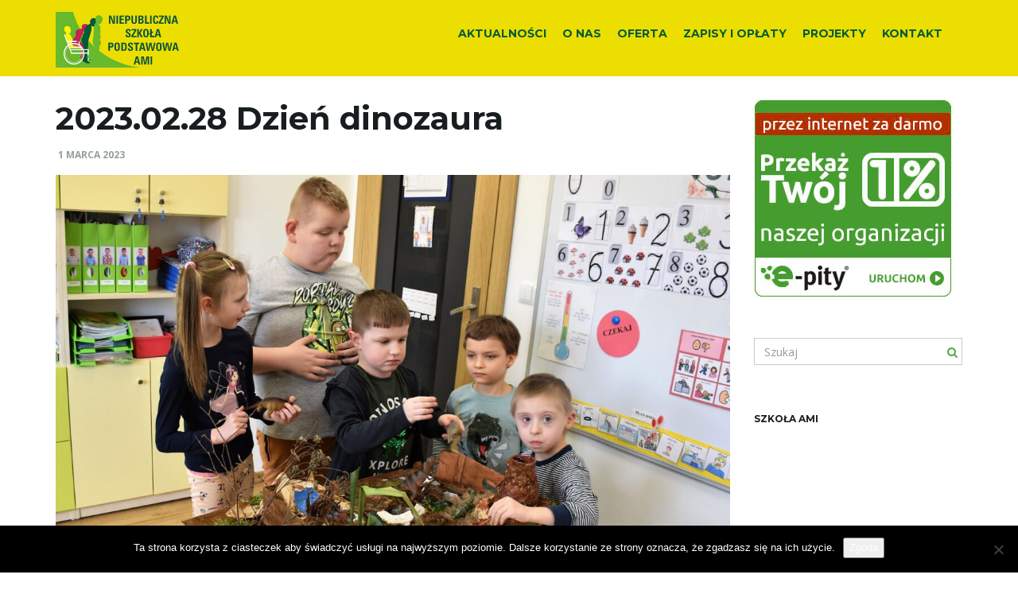

--- FILE ---
content_type: text/html; charset=UTF-8
request_url: https://szkola.ami.org.pl/2023-02-28-dzien-dinozaura/
body_size: 11386
content:
<!DOCTYPE html><!--[if IE 7]>
<html class="ie ie7" lang="pl-PL">
<![endif]-->
<!--[if IE 8]>
<html class="ie ie8" lang="pl-PL">
<![endif]-->
<!--[if !(IE 7) & !(IE 8)]><!-->
<html lang="pl-PL">
<!--<![endif]-->
    <head>
        <meta charset="UTF-8">
        <meta http-equiv="X-UA-Compatible" content="IE=edge">
        <meta name="viewport" content="width=device-width, initial-scale=1">
        <title>2023.02.28 Dzień dinozaura &#8211; Szkoła AMI</title>
<meta name='robots' content='max-image-preview:large' />
<link rel='dns-prefetch' href='//fonts.googleapis.com' />
<link rel="alternate" type="application/rss+xml" title="Szkoła AMI &raquo; Kanał z wpisami" href="https://szkola.ami.org.pl/feed/" />
<link rel="alternate" type="application/rss+xml" title="Szkoła AMI &raquo; Kanał z komentarzami" href="https://szkola.ami.org.pl/comments/feed/" />
<link rel="alternate" title="oEmbed (JSON)" type="application/json+oembed" href="https://szkola.ami.org.pl/wp-json/oembed/1.0/embed?url=https%3A%2F%2Fszkola.ami.org.pl%2F2023-02-28-dzien-dinozaura%2F" />
<link rel="alternate" title="oEmbed (XML)" type="text/xml+oembed" href="https://szkola.ami.org.pl/wp-json/oembed/1.0/embed?url=https%3A%2F%2Fszkola.ami.org.pl%2F2023-02-28-dzien-dinozaura%2F&#038;format=xml" />
<style id='wp-img-auto-sizes-contain-inline-css' type='text/css'>
img:is([sizes=auto i],[sizes^="auto," i]){contain-intrinsic-size:3000px 1500px}
/*# sourceURL=wp-img-auto-sizes-contain-inline-css */
</style>
<link rel='stylesheet' id='bs_shortcodes-css' href='https://szkola.ami.org.pl/wp-content/plugins/franz-layout-shortcodes/css/shortcodes.css?ver=6.9' type='text/css' media='all' />
<style id='wp-emoji-styles-inline-css' type='text/css'>

	img.wp-smiley, img.emoji {
		display: inline !important;
		border: none !important;
		box-shadow: none !important;
		height: 1em !important;
		width: 1em !important;
		margin: 0 0.07em !important;
		vertical-align: -0.1em !important;
		background: none !important;
		padding: 0 !important;
	}
/*# sourceURL=wp-emoji-styles-inline-css */
</style>
<style id='wp-block-library-inline-css' type='text/css'>
:root{--wp-block-synced-color:#7a00df;--wp-block-synced-color--rgb:122,0,223;--wp-bound-block-color:var(--wp-block-synced-color);--wp-editor-canvas-background:#ddd;--wp-admin-theme-color:#007cba;--wp-admin-theme-color--rgb:0,124,186;--wp-admin-theme-color-darker-10:#006ba1;--wp-admin-theme-color-darker-10--rgb:0,107,160.5;--wp-admin-theme-color-darker-20:#005a87;--wp-admin-theme-color-darker-20--rgb:0,90,135;--wp-admin-border-width-focus:2px}@media (min-resolution:192dpi){:root{--wp-admin-border-width-focus:1.5px}}.wp-element-button{cursor:pointer}:root .has-very-light-gray-background-color{background-color:#eee}:root .has-very-dark-gray-background-color{background-color:#313131}:root .has-very-light-gray-color{color:#eee}:root .has-very-dark-gray-color{color:#313131}:root .has-vivid-green-cyan-to-vivid-cyan-blue-gradient-background{background:linear-gradient(135deg,#00d084,#0693e3)}:root .has-purple-crush-gradient-background{background:linear-gradient(135deg,#34e2e4,#4721fb 50%,#ab1dfe)}:root .has-hazy-dawn-gradient-background{background:linear-gradient(135deg,#faaca8,#dad0ec)}:root .has-subdued-olive-gradient-background{background:linear-gradient(135deg,#fafae1,#67a671)}:root .has-atomic-cream-gradient-background{background:linear-gradient(135deg,#fdd79a,#004a59)}:root .has-nightshade-gradient-background{background:linear-gradient(135deg,#330968,#31cdcf)}:root .has-midnight-gradient-background{background:linear-gradient(135deg,#020381,#2874fc)}:root{--wp--preset--font-size--normal:16px;--wp--preset--font-size--huge:42px}.has-regular-font-size{font-size:1em}.has-larger-font-size{font-size:2.625em}.has-normal-font-size{font-size:var(--wp--preset--font-size--normal)}.has-huge-font-size{font-size:var(--wp--preset--font-size--huge)}.has-text-align-center{text-align:center}.has-text-align-left{text-align:left}.has-text-align-right{text-align:right}.has-fit-text{white-space:nowrap!important}#end-resizable-editor-section{display:none}.aligncenter{clear:both}.items-justified-left{justify-content:flex-start}.items-justified-center{justify-content:center}.items-justified-right{justify-content:flex-end}.items-justified-space-between{justify-content:space-between}.screen-reader-text{border:0;clip-path:inset(50%);height:1px;margin:-1px;overflow:hidden;padding:0;position:absolute;width:1px;word-wrap:normal!important}.screen-reader-text:focus{background-color:#ddd;clip-path:none;color:#444;display:block;font-size:1em;height:auto;left:5px;line-height:normal;padding:15px 23px 14px;text-decoration:none;top:5px;width:auto;z-index:100000}html :where(.has-border-color){border-style:solid}html :where([style*=border-top-color]){border-top-style:solid}html :where([style*=border-right-color]){border-right-style:solid}html :where([style*=border-bottom-color]){border-bottom-style:solid}html :where([style*=border-left-color]){border-left-style:solid}html :where([style*=border-width]){border-style:solid}html :where([style*=border-top-width]){border-top-style:solid}html :where([style*=border-right-width]){border-right-style:solid}html :where([style*=border-bottom-width]){border-bottom-style:solid}html :where([style*=border-left-width]){border-left-style:solid}html :where(img[class*=wp-image-]){height:auto;max-width:100%}:where(figure){margin:0 0 1em}html :where(.is-position-sticky){--wp-admin--admin-bar--position-offset:var(--wp-admin--admin-bar--height,0px)}@media screen and (max-width:600px){html :where(.is-position-sticky){--wp-admin--admin-bar--position-offset:0px}}

/*# sourceURL=wp-block-library-inline-css */
</style><style id='global-styles-inline-css' type='text/css'>
:root{--wp--preset--aspect-ratio--square: 1;--wp--preset--aspect-ratio--4-3: 4/3;--wp--preset--aspect-ratio--3-4: 3/4;--wp--preset--aspect-ratio--3-2: 3/2;--wp--preset--aspect-ratio--2-3: 2/3;--wp--preset--aspect-ratio--16-9: 16/9;--wp--preset--aspect-ratio--9-16: 9/16;--wp--preset--color--black: #000000;--wp--preset--color--cyan-bluish-gray: #abb8c3;--wp--preset--color--white: #ffffff;--wp--preset--color--pale-pink: #f78da7;--wp--preset--color--vivid-red: #cf2e2e;--wp--preset--color--luminous-vivid-orange: #ff6900;--wp--preset--color--luminous-vivid-amber: #fcb900;--wp--preset--color--light-green-cyan: #7bdcb5;--wp--preset--color--vivid-green-cyan: #00d084;--wp--preset--color--pale-cyan-blue: #8ed1fc;--wp--preset--color--vivid-cyan-blue: #0693e3;--wp--preset--color--vivid-purple: #9b51e0;--wp--preset--gradient--vivid-cyan-blue-to-vivid-purple: linear-gradient(135deg,rgb(6,147,227) 0%,rgb(155,81,224) 100%);--wp--preset--gradient--light-green-cyan-to-vivid-green-cyan: linear-gradient(135deg,rgb(122,220,180) 0%,rgb(0,208,130) 100%);--wp--preset--gradient--luminous-vivid-amber-to-luminous-vivid-orange: linear-gradient(135deg,rgb(252,185,0) 0%,rgb(255,105,0) 100%);--wp--preset--gradient--luminous-vivid-orange-to-vivid-red: linear-gradient(135deg,rgb(255,105,0) 0%,rgb(207,46,46) 100%);--wp--preset--gradient--very-light-gray-to-cyan-bluish-gray: linear-gradient(135deg,rgb(238,238,238) 0%,rgb(169,184,195) 100%);--wp--preset--gradient--cool-to-warm-spectrum: linear-gradient(135deg,rgb(74,234,220) 0%,rgb(151,120,209) 20%,rgb(207,42,186) 40%,rgb(238,44,130) 60%,rgb(251,105,98) 80%,rgb(254,248,76) 100%);--wp--preset--gradient--blush-light-purple: linear-gradient(135deg,rgb(255,206,236) 0%,rgb(152,150,240) 100%);--wp--preset--gradient--blush-bordeaux: linear-gradient(135deg,rgb(254,205,165) 0%,rgb(254,45,45) 50%,rgb(107,0,62) 100%);--wp--preset--gradient--luminous-dusk: linear-gradient(135deg,rgb(255,203,112) 0%,rgb(199,81,192) 50%,rgb(65,88,208) 100%);--wp--preset--gradient--pale-ocean: linear-gradient(135deg,rgb(255,245,203) 0%,rgb(182,227,212) 50%,rgb(51,167,181) 100%);--wp--preset--gradient--electric-grass: linear-gradient(135deg,rgb(202,248,128) 0%,rgb(113,206,126) 100%);--wp--preset--gradient--midnight: linear-gradient(135deg,rgb(2,3,129) 0%,rgb(40,116,252) 100%);--wp--preset--font-size--small: 13px;--wp--preset--font-size--medium: 20px;--wp--preset--font-size--large: 36px;--wp--preset--font-size--x-large: 42px;--wp--preset--spacing--20: 0.44rem;--wp--preset--spacing--30: 0.67rem;--wp--preset--spacing--40: 1rem;--wp--preset--spacing--50: 1.5rem;--wp--preset--spacing--60: 2.25rem;--wp--preset--spacing--70: 3.38rem;--wp--preset--spacing--80: 5.06rem;--wp--preset--shadow--natural: 6px 6px 9px rgba(0, 0, 0, 0.2);--wp--preset--shadow--deep: 12px 12px 50px rgba(0, 0, 0, 0.4);--wp--preset--shadow--sharp: 6px 6px 0px rgba(0, 0, 0, 0.2);--wp--preset--shadow--outlined: 6px 6px 0px -3px rgb(255, 255, 255), 6px 6px rgb(0, 0, 0);--wp--preset--shadow--crisp: 6px 6px 0px rgb(0, 0, 0);}:where(.is-layout-flex){gap: 0.5em;}:where(.is-layout-grid){gap: 0.5em;}body .is-layout-flex{display: flex;}.is-layout-flex{flex-wrap: wrap;align-items: center;}.is-layout-flex > :is(*, div){margin: 0;}body .is-layout-grid{display: grid;}.is-layout-grid > :is(*, div){margin: 0;}:where(.wp-block-columns.is-layout-flex){gap: 2em;}:where(.wp-block-columns.is-layout-grid){gap: 2em;}:where(.wp-block-post-template.is-layout-flex){gap: 1.25em;}:where(.wp-block-post-template.is-layout-grid){gap: 1.25em;}.has-black-color{color: var(--wp--preset--color--black) !important;}.has-cyan-bluish-gray-color{color: var(--wp--preset--color--cyan-bluish-gray) !important;}.has-white-color{color: var(--wp--preset--color--white) !important;}.has-pale-pink-color{color: var(--wp--preset--color--pale-pink) !important;}.has-vivid-red-color{color: var(--wp--preset--color--vivid-red) !important;}.has-luminous-vivid-orange-color{color: var(--wp--preset--color--luminous-vivid-orange) !important;}.has-luminous-vivid-amber-color{color: var(--wp--preset--color--luminous-vivid-amber) !important;}.has-light-green-cyan-color{color: var(--wp--preset--color--light-green-cyan) !important;}.has-vivid-green-cyan-color{color: var(--wp--preset--color--vivid-green-cyan) !important;}.has-pale-cyan-blue-color{color: var(--wp--preset--color--pale-cyan-blue) !important;}.has-vivid-cyan-blue-color{color: var(--wp--preset--color--vivid-cyan-blue) !important;}.has-vivid-purple-color{color: var(--wp--preset--color--vivid-purple) !important;}.has-black-background-color{background-color: var(--wp--preset--color--black) !important;}.has-cyan-bluish-gray-background-color{background-color: var(--wp--preset--color--cyan-bluish-gray) !important;}.has-white-background-color{background-color: var(--wp--preset--color--white) !important;}.has-pale-pink-background-color{background-color: var(--wp--preset--color--pale-pink) !important;}.has-vivid-red-background-color{background-color: var(--wp--preset--color--vivid-red) !important;}.has-luminous-vivid-orange-background-color{background-color: var(--wp--preset--color--luminous-vivid-orange) !important;}.has-luminous-vivid-amber-background-color{background-color: var(--wp--preset--color--luminous-vivid-amber) !important;}.has-light-green-cyan-background-color{background-color: var(--wp--preset--color--light-green-cyan) !important;}.has-vivid-green-cyan-background-color{background-color: var(--wp--preset--color--vivid-green-cyan) !important;}.has-pale-cyan-blue-background-color{background-color: var(--wp--preset--color--pale-cyan-blue) !important;}.has-vivid-cyan-blue-background-color{background-color: var(--wp--preset--color--vivid-cyan-blue) !important;}.has-vivid-purple-background-color{background-color: var(--wp--preset--color--vivid-purple) !important;}.has-black-border-color{border-color: var(--wp--preset--color--black) !important;}.has-cyan-bluish-gray-border-color{border-color: var(--wp--preset--color--cyan-bluish-gray) !important;}.has-white-border-color{border-color: var(--wp--preset--color--white) !important;}.has-pale-pink-border-color{border-color: var(--wp--preset--color--pale-pink) !important;}.has-vivid-red-border-color{border-color: var(--wp--preset--color--vivid-red) !important;}.has-luminous-vivid-orange-border-color{border-color: var(--wp--preset--color--luminous-vivid-orange) !important;}.has-luminous-vivid-amber-border-color{border-color: var(--wp--preset--color--luminous-vivid-amber) !important;}.has-light-green-cyan-border-color{border-color: var(--wp--preset--color--light-green-cyan) !important;}.has-vivid-green-cyan-border-color{border-color: var(--wp--preset--color--vivid-green-cyan) !important;}.has-pale-cyan-blue-border-color{border-color: var(--wp--preset--color--pale-cyan-blue) !important;}.has-vivid-cyan-blue-border-color{border-color: var(--wp--preset--color--vivid-cyan-blue) !important;}.has-vivid-purple-border-color{border-color: var(--wp--preset--color--vivid-purple) !important;}.has-vivid-cyan-blue-to-vivid-purple-gradient-background{background: var(--wp--preset--gradient--vivid-cyan-blue-to-vivid-purple) !important;}.has-light-green-cyan-to-vivid-green-cyan-gradient-background{background: var(--wp--preset--gradient--light-green-cyan-to-vivid-green-cyan) !important;}.has-luminous-vivid-amber-to-luminous-vivid-orange-gradient-background{background: var(--wp--preset--gradient--luminous-vivid-amber-to-luminous-vivid-orange) !important;}.has-luminous-vivid-orange-to-vivid-red-gradient-background{background: var(--wp--preset--gradient--luminous-vivid-orange-to-vivid-red) !important;}.has-very-light-gray-to-cyan-bluish-gray-gradient-background{background: var(--wp--preset--gradient--very-light-gray-to-cyan-bluish-gray) !important;}.has-cool-to-warm-spectrum-gradient-background{background: var(--wp--preset--gradient--cool-to-warm-spectrum) !important;}.has-blush-light-purple-gradient-background{background: var(--wp--preset--gradient--blush-light-purple) !important;}.has-blush-bordeaux-gradient-background{background: var(--wp--preset--gradient--blush-bordeaux) !important;}.has-luminous-dusk-gradient-background{background: var(--wp--preset--gradient--luminous-dusk) !important;}.has-pale-ocean-gradient-background{background: var(--wp--preset--gradient--pale-ocean) !important;}.has-electric-grass-gradient-background{background: var(--wp--preset--gradient--electric-grass) !important;}.has-midnight-gradient-background{background: var(--wp--preset--gradient--midnight) !important;}.has-small-font-size{font-size: var(--wp--preset--font-size--small) !important;}.has-medium-font-size{font-size: var(--wp--preset--font-size--medium) !important;}.has-large-font-size{font-size: var(--wp--preset--font-size--large) !important;}.has-x-large-font-size{font-size: var(--wp--preset--font-size--x-large) !important;}
/*# sourceURL=global-styles-inline-css */
</style>

<style id='classic-theme-styles-inline-css' type='text/css'>
/*! This file is auto-generated */
.wp-block-button__link{color:#fff;background-color:#32373c;border-radius:9999px;box-shadow:none;text-decoration:none;padding:calc(.667em + 2px) calc(1.333em + 2px);font-size:1.125em}.wp-block-file__button{background:#32373c;color:#fff;text-decoration:none}
/*# sourceURL=/wp-includes/css/classic-themes.min.css */
</style>
<link rel='stylesheet' id='contact-form-7-css' href='https://szkola.ami.org.pl/wp-content/plugins/contact-form-7/includes/css/styles.css?ver=6.1.4' type='text/css' media='all' />
<link rel='stylesheet' id='cookie-notice-front-css' href='https://szkola.ami.org.pl/wp-content/plugins/cookie-notice/css/front.min.css?ver=2.5.11' type='text/css' media='all' />
<link rel='stylesheet' id='bootstrap-css' href='https://szkola.ami.org.pl/wp-content/themes/franz-josef/bootstrap/css/bootstrap.min.css?ver=6.9' type='text/css' media='all' />
<link rel='stylesheet' id='font-awesome-css' href='https://szkola.ami.org.pl/wp-content/themes/franz-josef/fonts/font-awesome/css/font-awesome.min.css?ver=6.9' type='text/css' media='all' />
<link rel='stylesheet' id='franzjosef-css' href='https://szkola.ami.org.pl/wp-content/themes/franz-josef/style.css?ver=6.9' type='text/css' media='all' />
<link rel='stylesheet' id='franz-stacks-css' href='https://szkola.ami.org.pl/wp-content/plugins/franz-stacks/css/style.css?ver=1.4.3' type='text/css' media='all' />
<link rel='stylesheet' id='responsive-lightbox-swipebox-css' href='https://szkola.ami.org.pl/wp-content/plugins/responsive-lightbox/assets/swipebox/swipebox.min.css?ver=1.5.2' type='text/css' media='all' />
<link rel='stylesheet' id='franzjosef-responsive-css' href='https://szkola.ami.org.pl/wp-content/themes/franz-josef/responsive.css?ver=6.9' type='text/css' media='all' />
<link rel='stylesheet' id='franzjosef-google-fonts-css' href='//fonts.googleapis.com/css?family=Open+Sans%3A300italic%2C300%2C400%2C400italic%2C700%2C700italic%7CMontserrat%3A700&#038;subset=latin%2Clatin-ext&#038;ver=6.9' type='text/css' media='all' />
<link rel='stylesheet' id='franzjosef-print-css' href='https://szkola.ami.org.pl/wp-content/themes/franz-josef/print.css?ver=6.9' type='text/css' media='print' />
<script type="text/javascript" src="https://szkola.ami.org.pl/wp-includes/js/jquery/jquery.min.js?ver=3.7.1" id="jquery-core-js"></script>
<script type="text/javascript" src="https://szkola.ami.org.pl/wp-includes/js/jquery/jquery-migrate.min.js?ver=3.4.1" id="jquery-migrate-js"></script>
<script type="text/javascript" src="https://szkola.ami.org.pl/wp-content/themes/franz-josef/bootstrap/js/bootstrap.min.js?ver=6.9" id="bootstrap-js"></script>
<script type="text/javascript" src="https://szkola.ami.org.pl/wp-content/plugins/franz-layout-shortcodes/js/init.js?ver=6.9" id="bs_init-js"></script>
<script type="text/javascript" id="cookie-notice-front-js-before">
/* <![CDATA[ */
var cnArgs = {"ajaxUrl":"https:\/\/szkola.ami.org.pl\/wp-admin\/admin-ajax.php","nonce":"b232316950","hideEffect":"fade","position":"bottom","onScroll":false,"onScrollOffset":100,"onClick":false,"cookieName":"cookie_notice_accepted","cookieTime":2592000,"cookieTimeRejected":2592000,"globalCookie":false,"redirection":false,"cache":false,"revokeCookies":false,"revokeCookiesOpt":"automatic"};

//# sourceURL=cookie-notice-front-js-before
/* ]]> */
</script>
<script type="text/javascript" src="https://szkola.ami.org.pl/wp-content/plugins/cookie-notice/js/front.min.js?ver=2.5.11" id="cookie-notice-front-js"></script>
<script type="text/javascript" src="https://szkola.ami.org.pl/wp-includes/js/imagesloaded.min.js?ver=5.0.0" id="imagesloaded-js"></script>
<script type="text/javascript" src="https://szkola.ami.org.pl/wp-includes/js/masonry.min.js?ver=4.2.2" id="masonry-js"></script>
<script type="text/javascript" src="https://szkola.ami.org.pl/wp-content/plugins/franz-infinite-scroll/js/jquery.infinitescroll.min.js?ver=6.9" id="infinite-scroll-js"></script>
<script type="text/javascript" id="fjis-js-extra">
/* <![CDATA[ */
var fjisJS = {"infScrollBtnLbl":"Load more","infScrollOff":"","infScrollCommentsOff":"","totalPosts":"1","postsPerPage":"10","isPageNavi":"","infScrollMsgText":"Fetching window.franzInfScrollItemsPerPage of window.franzInfScrollItemsLeft items left ...","infScrollMsgTextPlural":"Fetching window.franzInfScrollItemsPerPage of window.franzInfScrollItemsLeft items left ...","infScrollFinishedText":"All loaded!","commentsPerPage":"50","totalComments":"0","infScrollCommentsMsg":"Fetching window.franzInfScrollCommentsPerPage of window.franzInfScrollCommentsLeft comments left ...","infScrollCommentsMsgPlural":"Fetching window.franzInfScrollCommentsPerPage of window.franzInfScrollCommentsLeft comments left ...","infScrollCommentsFinishedMsg":"All comments loaded!"};
//# sourceURL=fjis-js-extra
/* ]]> */
</script>
<script type="text/javascript" src="https://szkola.ami.org.pl/wp-content/plugins/franz-infinite-scroll/js/fjis.js?ver=6.9" id="fjis-js"></script>
<script type="text/javascript" id="franzjosef-js-extra">
/* <![CDATA[ */
var franzJS = {"templateUrl":"https://szkola.ami.org.pl/wp-content/themes/franz-josef","isSingular":"1","hasTopBar":"","isFrontPage":"","shouldShowComments":"","sliderDisable":"","sliderInterval":"5","disableResponsiveTables":"","isTiledPosts":"1"};
//# sourceURL=franzjosef-js-extra
/* ]]> */
</script>
<script type="text/javascript" src="https://szkola.ami.org.pl/wp-content/themes/franz-josef/js/franzjosef.js?ver=6.9" id="franzjosef-js"></script>
<script type="text/javascript" src="https://szkola.ami.org.pl/wp-content/plugins/franz-stacks/js/franz-stacks.js?ver=1.4.3" id="franz-stacks-js"></script>
<script type="text/javascript" src="https://szkola.ami.org.pl/wp-content/plugins/responsive-lightbox/assets/dompurify/purify.min.js?ver=3.1.7" id="dompurify-js"></script>
<script type="text/javascript" id="responsive-lightbox-sanitizer-js-before">
/* <![CDATA[ */
window.RLG = window.RLG || {}; window.RLG.sanitizeAllowedHosts = ["youtube.com","www.youtube.com","youtu.be","vimeo.com","player.vimeo.com"];
//# sourceURL=responsive-lightbox-sanitizer-js-before
/* ]]> */
</script>
<script type="text/javascript" src="https://szkola.ami.org.pl/wp-content/plugins/responsive-lightbox/js/sanitizer.js?ver=2.6.0" id="responsive-lightbox-sanitizer-js"></script>
<script type="text/javascript" src="https://szkola.ami.org.pl/wp-content/plugins/responsive-lightbox/assets/swipebox/jquery.swipebox.min.js?ver=1.5.2" id="responsive-lightbox-swipebox-js"></script>
<script type="text/javascript" src="https://szkola.ami.org.pl/wp-includes/js/underscore.min.js?ver=1.13.7" id="underscore-js"></script>
<script type="text/javascript" src="https://szkola.ami.org.pl/wp-content/plugins/responsive-lightbox/assets/infinitescroll/infinite-scroll.pkgd.min.js?ver=4.0.1" id="responsive-lightbox-infinite-scroll-js"></script>
<script type="text/javascript" id="responsive-lightbox-js-before">
/* <![CDATA[ */
var rlArgs = {"script":"swipebox","selector":"lightbox","customEvents":"","activeGalleries":true,"animation":true,"hideCloseButtonOnMobile":false,"removeBarsOnMobile":false,"hideBars":true,"hideBarsDelay":5000,"videoMaxWidth":1080,"useSVG":true,"loopAtEnd":false,"woocommerce_gallery":false,"ajaxurl":"https:\/\/szkola.ami.org.pl\/wp-admin\/admin-ajax.php","nonce":"b695dcdda9","preview":false,"postId":4981,"scriptExtension":false};

//# sourceURL=responsive-lightbox-js-before
/* ]]> */
</script>
<script type="text/javascript" src="https://szkola.ami.org.pl/wp-content/plugins/responsive-lightbox/js/front.js?ver=2.6.0" id="responsive-lightbox-js"></script>
<script type="text/javascript" src="https://szkola.ami.org.pl/wp-content/themes/franz-josef/js/bootstrap-hover-dropdown/bootstrap-hover-dropdown.min.js?ver=6.9" id="bootstrap-hover-dropdown-js"></script>
<script type="text/javascript" src="https://szkola.ami.org.pl/wp-content/themes/franz-josef/js/bootstrap-submenu/bootstrap-submenu.min.js?ver=6.9" id="bootstrap-submenu-js"></script>
<!--[if lt IE 9]><script type="text/javascript" src="https://szkola.ami.org.pl/wp-content/themes/franz-josef/js/html5shiv/html5shiv.min.js?ver=6.9" id="html5shiv-js"></script>
<![endif]-->
<!--[if lt IE 9]><script type="text/javascript" src="https://szkola.ami.org.pl/wp-content/themes/franz-josef/js/respond.js/respond.min.js?ver=6.9" id="respond-js"></script>
<![endif]-->
<link rel="https://api.w.org/" href="https://szkola.ami.org.pl/wp-json/" /><link rel="alternate" title="JSON" type="application/json" href="https://szkola.ami.org.pl/wp-json/wp/v2/posts/4981" /><link rel="EditURI" type="application/rsd+xml" title="RSD" href="https://szkola.ami.org.pl/xmlrpc.php?rsd" />
<meta name="generator" content="WordPress 6.9" />
<link rel="canonical" href="https://szkola.ami.org.pl/2023-02-28-dzien-dinozaura/" />
<link rel='shortlink' href='https://szkola.ami.org.pl/?p=4981' />
<meta property="og:image" content="https://szkola.ami.org.pl/wp-content/uploads/2023/03/DSC_0135.jpg" /><link rel="icon" href="https://szkola.ami.org.pl/wp-content/uploads/2020/03/cropped-szkola-ami-logo-200x200.png" sizes="32x32" />
<link rel="icon" href="https://szkola.ami.org.pl/wp-content/uploads/2020/03/cropped-szkola-ami-logo-200x200.png" sizes="192x192" />
<link rel="apple-touch-icon" href="https://szkola.ami.org.pl/wp-content/uploads/2020/03/cropped-szkola-ami-logo-200x200.png" />
<meta name="msapplication-TileImage" content="https://szkola.ami.org.pl/wp-content/uploads/2020/03/cropped-szkola-ami-logo-400x400.png" />
		<style type="text/css" id="wp-custom-css">
			
i.fa {color: #53A73F}
.navbar-inverse {
    background-color: #ecde01;
    border-color: #ecde01}
.footer-inverse {
    background: #ecde01;
    color: #fff;
}

a {color:#005c35;}
a:hover {color:#1a881c; text-decoration:underline}
.site-title {
    margin-top: 15px;}
.carousel-control, .carousel .slide-title {}
.carousel .excerpt {font-weight:bold; text-shadow: 0 1px 10px rgba(0,0,0,.9);}

.navbar-inverse .navbar-nav > .active > a, .navbar-inverse .navbar-nav > .active > a:hover, .navbar-inverse .navbar-nav > .active > a:focus, .navbar-inverse .navbar-nav > .open > a, .navbar-inverse .navbar-nav > .open > a:hover, .navbar-inverse .navbar-nav > .open > a:focus, .navbar-inverse .navbar-nav > li > a:hover, .navbar-inverse .navbar-nav > li > a:hover .desc, .navbar-inverse .navbar-nav > .active > a .desc, .navbar-inverse .navbar-nav > .open > a .desc {
    color: #000000;}

.navbar-inverse .navbar-nav > li > a {
    color: #005c35;
    text-transform: uppercase;
    font-family: Montserrat, "Open Sans", sans-serif;
    font-weight: bold;
}

#av-overlay-wrap {
    background-color: rgba(153, 1, 0, 0.7); color:#000000;
}
.copyright {display:none}
.bottom-bar {padding:5px 0;}
.page-id-39 > .container {background-color:#fad8e6}

.entries-wrapper .entry-content {display:none}
.archive .post {background-color:#ffffff}
.container .main {}

.btn-primary {
    color: #fff;
    background-color: #C70400;
    border-color: #53A73F;
}
.btn-default {background: #FFFFFF; border-color: #005c35; color: #005c35}
.btn-default:hover {background: #005c35; border-color: #005c35; color: #fff}
.btn-primary {background: linear-gradient(150deg, #fff, #fff); background-color:#fff;}
.btn-primary {color: #005c35;}
.carousel .btn-primary {background: linear-gradient(150deg, #ffffff, #ffffff);}
.carousel .btn-primary:hover {
     background: linear-gradient(150deg, #005c35, #005c35); border-color:#005c35}

.prev-next-posts {background-color: #fff}

.infinite-load a, .posts-list .infinite-load a {background: #ffffff;
    color: #999999;
}

/* Text meant only for screen readers. */
.screen-reader-text {
  border: 0;
  clip: rect(1px, 1px, 1px, 1px);
  clip-path: inset(50%);
  height: 1px;
  margin: -1px;
  overflow: hidden;
  padding: 0;
  position: absolute !important;
  width: 1px;
  word-wrap: normal !important;
}
.screen-reader-text:focus {
  background-color: #eee;
  clip: auto !important;
  clip-path: none;
  color: #444;
  display: block;
  font-size: 1em;
  height: auto;
  left: 5px;
  line-height: normal;
  padding: 15px 23px 14px;
  text-decoration: none;
  top: 5px;
  width: auto;
  z-index: 100000; /* Above WP toolbar. */
}		</style>
		    </head>
    <body class="wp-singular post-template-default single single-post postid-4981 single-format-standard wp-theme-franz-josef cookies-not-set singular two-column right-sidebar">
    	    
    	        
    	<!-- Header -->
    	<div class="navbar yamm navbar-inverse navbar-fixed-top">
            
            <div class="header container">
                <div class="navbar-header logo">
                	<button type="button" class="navbar-toggle collapsed" data-toggle="collapse" data-target="#header-menu-wrapper">
                        <span class="sr-only">Przełącz nawigację</span>
                        <span class="icon-bar"></span>
                        <span class="icon-bar"></span>
                        <span class="icon-bar"></span>
                    </button>
                                        <h2 class="site-title"><a href="https://szkola.ami.org.pl">
                    	        <img src="https://szkola.ami.org.pl/wp-content/uploads/2020/03/szkola-ami-logo.png" height="70" width="159" alt="Szkoła AMI" />
                        </a></h2>
                </div>
                <div class="collapse navbar-collapse" id="header-menu-wrapper">
	                                	<ul id="menu-menu" class="nav navbar-nav flip"><li id="menu-item-25" class="menu-item menu-item-type-taxonomy menu-item-object-category current-post-ancestor current-menu-parent current-post-parent menu-item-25"><a href="https://szkola.ami.org.pl/kategoria/aktualnosci/">Aktualności</a></li>
<li id="menu-item-24" class="menu-item menu-item-type-post_type menu-item-object-page menu-item-24"><a href="https://szkola.ami.org.pl/o-nas/">O nas</a></li>
<li id="menu-item-23" class="menu-item menu-item-type-post_type menu-item-object-page menu-item-23"><a href="https://szkola.ami.org.pl/oferta/">Oferta</a></li>
<li id="menu-item-22" class="menu-item menu-item-type-post_type menu-item-object-page menu-item-22"><a href="https://szkola.ami.org.pl/zapisy-i-oplaty/">Zapisy i opłaty</a></li>
<li id="menu-item-5348" class="menu-item menu-item-type-taxonomy menu-item-object-category menu-item-5348"><a href="https://szkola.ami.org.pl/kategoria/projekty/">Projekty</a></li>
<li id="menu-item-21" class="menu-item menu-item-type-post_type menu-item-object-page menu-item-home menu-item-21"><a href="https://szkola.ami.org.pl/kontakt/">Kontakt</a></li>
</ul>                                    </div>
            </div>
        </div>
        
        
	<div class="container main">
    	<div class="row">
        	<div class="main col-md-9">
            	            	<div class="post-4981 post type-post status-publish format-standard has-post-thumbnail hentry category-aktualnosci" id="entry-4981">
    <h1 class="entry-title">2023.02.28 Dzień dinozaura</h1>
    <div class="entry-meta-wrap">    <ul class="entry-meta">
    	        <li class="date"><a href="https://szkola.ami.org.pl/2023-02-28-dzien-dinozaura/">1 marca 2023</a></li>
            </ul>
    <span class="published"><span class="value-title" title="2023-03-01T08:13:27+00:00" /></span>
<span class="updated"><span class="value-title" title="2023-03-01T08:13:27+00:00" /></span>
<span class="vcard author"><span class="fn nickname"><span class="value-title" title="Ania Rutkoś" /></span></span></div>
    
    	<div class="featured-image">
		<img width="674" height="450" src="https://szkola.ami.org.pl/wp-content/uploads/2023/03/DSC_0135.jpg" class="img-responsive attachment-post-thumbnail size-post-thumbnail wp-post-image" alt="" decoding="async" fetchpriority="high" />			</div>
	    
    <div class="entry-content clearfix">
    	<p>Na początku tego tygodnia cofnęliśmy się do czasów, kiedy na świecie jeszcze żyły dinozaury. Podczas oglądania filmów edukacyjnych i plansz demonstracyjnych poznaliśmy występujące gatunki, omawialiśmy ich wygląd i wielkość. Poprzez zabawę makietą, zadania na tablicy interaktywnej i Magicznym Dywanie oraz karty pracy zagłębialiśmy się w temat przewodni. Zwieńczeniem Dnia Dinozaura była Sensoplastyka niczym z Parku Jurajskiego.</p>

		<style type="text/css">
			#gallery-1 {
				margin: auto;
			}
			#gallery-1 .gallery-item {
				float: left;
				margin-top: 10px;
				text-align: center;
				width: 33%;
			}
			#gallery-1 img {
				border: 2px solid #cfcfcf;
			}
			#gallery-1 .gallery-caption {
				margin-left: 0;
			}
			/* see gallery_shortcode() in wp-includes/media.php */
		</style>
		<div id='gallery-1' class='gallery galleryid-4981 gallery-columns-3 gallery-size-medium'><dl class='gallery-item'>
			<dt class='gallery-icon landscape'>
				<a href='https://szkola.ami.org.pl/wp-content/uploads/2023/03/DSC_0062.jpg' title="" data-rl_title="" class="rl-gallery-link" data-rl_caption="" data-rel="lightbox-gallery-1"><img decoding="async" width="400" height="267" src="https://szkola.ami.org.pl/wp-content/uploads/2023/03/DSC_0062-400x267.jpg" class="attachment-medium size-medium" alt="" /></a>
			</dt></dl><dl class='gallery-item'>
			<dt class='gallery-icon landscape'>
				<a href='https://szkola.ami.org.pl/wp-content/uploads/2023/03/DSC_0100.jpg' title="" data-rl_title="" class="rl-gallery-link" data-rl_caption="" data-rel="lightbox-gallery-1"><img decoding="async" width="400" height="267" src="https://szkola.ami.org.pl/wp-content/uploads/2023/03/DSC_0100-400x267.jpg" class="attachment-medium size-medium" alt="" /></a>
			</dt></dl><dl class='gallery-item'>
			<dt class='gallery-icon landscape'>
				<a href='https://szkola.ami.org.pl/wp-content/uploads/2023/03/DSC_0108.jpg' title="" data-rl_title="" class="rl-gallery-link" data-rl_caption="" data-rel="lightbox-gallery-1"><img loading="lazy" decoding="async" width="400" height="267" src="https://szkola.ami.org.pl/wp-content/uploads/2023/03/DSC_0108-400x267.jpg" class="attachment-medium size-medium" alt="" /></a>
			</dt></dl><br style="clear: both" /><dl class='gallery-item'>
			<dt class='gallery-icon landscape'>
				<a href='https://szkola.ami.org.pl/wp-content/uploads/2023/03/DSC_0135.jpg' title="" data-rl_title="" class="rl-gallery-link" data-rl_caption="" data-rel="lightbox-gallery-1"><img loading="lazy" decoding="async" width="400" height="267" src="https://szkola.ami.org.pl/wp-content/uploads/2023/03/DSC_0135-400x267.jpg" class="attachment-medium size-medium" alt="" /></a>
			</dt></dl><dl class='gallery-item'>
			<dt class='gallery-icon landscape'>
				<a href='https://szkola.ami.org.pl/wp-content/uploads/2023/03/DSC_0186.jpg' title="" data-rl_title="" class="rl-gallery-link" data-rl_caption="" data-rel="lightbox-gallery-1"><img loading="lazy" decoding="async" width="400" height="267" src="https://szkola.ami.org.pl/wp-content/uploads/2023/03/DSC_0186-400x267.jpg" class="attachment-medium size-medium" alt="" /></a>
			</dt></dl><dl class='gallery-item'>
			<dt class='gallery-icon landscape'>
				<a href='https://szkola.ami.org.pl/wp-content/uploads/2023/03/DSC_0189.jpg' title="" data-rl_title="" class="rl-gallery-link" data-rl_caption="" data-rel="lightbox-gallery-1"><img loading="lazy" decoding="async" width="400" height="267" src="https://szkola.ami.org.pl/wp-content/uploads/2023/03/DSC_0189-400x267.jpg" class="attachment-medium size-medium" alt="" /></a>
			</dt></dl><br style="clear: both" /><dl class='gallery-item'>
			<dt class='gallery-icon landscape'>
				<a href='https://szkola.ami.org.pl/wp-content/uploads/2023/03/DSC_0203.jpg' title="" data-rl_title="" class="rl-gallery-link" data-rl_caption="" data-rel="lightbox-gallery-1"><img loading="lazy" decoding="async" width="400" height="267" src="https://szkola.ami.org.pl/wp-content/uploads/2023/03/DSC_0203-400x267.jpg" class="attachment-medium size-medium" alt="" /></a>
			</dt></dl><dl class='gallery-item'>
			<dt class='gallery-icon landscape'>
				<a href='https://szkola.ami.org.pl/wp-content/uploads/2023/03/DSC_0771.jpg' title="" data-rl_title="" class="rl-gallery-link" data-rl_caption="" data-rel="lightbox-gallery-1"><img loading="lazy" decoding="async" width="400" height="267" src="https://szkola.ami.org.pl/wp-content/uploads/2023/03/DSC_0771-400x267.jpg" class="attachment-medium size-medium" alt="" /></a>
			</dt></dl><dl class='gallery-item'>
			<dt class='gallery-icon landscape'>
				<a href='https://szkola.ami.org.pl/wp-content/uploads/2023/03/DSC_0922.jpg' title="" data-rl_title="" class="rl-gallery-link" data-rl_caption="" data-rel="lightbox-gallery-1"><img loading="lazy" decoding="async" width="400" height="267" src="https://szkola.ami.org.pl/wp-content/uploads/2023/03/DSC_0922-400x267.jpg" class="attachment-medium size-medium" alt="" /></a>
			</dt></dl><br style="clear: both" />
		</div>

    </div>
    
        <div class="prev-next-posts well">
    	<div class="row">
            <div class="col-sm-6 prev-post">
                                    <h3 class="section-title-sm"><i class="fa fa-chevron-circle-left"></i> Poprzedni</h3>
                    <h4>2023.02.28 Zumba</h4>
                                        <a href="https://szkola.ami.org.pl/2023-02-18-zumba/" class="post-link">&nbsp;</a>
                            </div>
    
            <div class="col-sm-6 next-post">
                                    <h3 class="section-title-sm">Następny <i class="fa fa-chevron-circle-right"></i></h3>
                    <h4>2023.03.01 Urodzimy Marcela z oddziału &#8222;0&#8221;A</h4>
                                        <a href="https://szkola.ami.org.pl/2023-03-01-urodzimy-marcela-z-oddzialu-0a/" class="post-link">&nbsp;</a>
                            </div>
        </div>
    </div>
        </div>                            </div>
            
            <div class="sidebar col-md-3 flip">
	        
        
    <div id="text-2" class="clearfix widget widget_text">			<div class="textwidget"><p><a title="pit za 2019" href="https://www.e-pity.pl/pity-2019/program-online-epity-2020-KRS-0000246136" target="_blank" rel="noopener"><img decoding="async" title="Wypełnij PIT on-line i przekaż 1%" src="/wp-content/uploads/2020/03/opp1proc.jpg" alt="Wypełnij PIT on-line i przekaż 1% - Przekaż swój 1% z PIT 2019" /></a></p>
</div>
		</div><div id="search-2" class="clearfix widget widget_search"><form class="searchform" action="https://szkola.ami.org.pl" method="get" role="form">
	    <div class="form-group">
        <label for="s" class="sr-only">Szukane słowo lub fraza</label>
        <input type="text" name="s" id="s" placeholder="Szukaj" class="form-control" value="" />
        <button type="submit" class="pull-right flip"><i class="fa fa-search"></i></button>
    </div>
</form></div><div id="custom_html-2" class="widget_text clearfix widget widget_custom_html"><h3 class="section-title-sm">Szkoła AMI</h3><div class="textwidget custom-html-widget"><div id="fb-root"></div>
<script>(function(d, s, id) {
  var js, fjs = d.getElementsByTagName(s)[0];
  if (d.getElementById(id)) return;
  js = d.createElement(s); js.id = id;
  js.src = "//connect.facebook.net/pl_PL/sdk.js#xfbml=1&version=v2.10&appId=330643027278294";
  fjs.parentNode.insertBefore(js, fjs);
}(document, 'script', 'facebook-jssdk'));</script>
<div class="fb-page" data-href="https://www.facebook.com/Niepubliczna-Szkoła-Podstwowa-AMI-119606712778037/" data-tabs="timeline" data-width="262" data-height="800" data-adapt-container-width="true" data-hide-cover="true" data-show-facepile="true"><blockquote cite="https://www.facebook.com/Niepubliczna-Szkoła-Podstwowa-AMI-119606712778037/" class="fb-xfbml-parse-ignore"><a href="https://www.facebook.com/Niepubliczna-Szkoła-Podstwowa-AMI-119606712778037/">Fundacja Pomocy Osobom Niepełnosprawnym &quot;Ami&quot;</a></blockquote></div></div></div>    </div>            
        </div>
    </div>

		        
		        <div class="footer footer-inverse">
        	            
                        
                    	<div class="bottom-bar">
            	<div class="container clearfix">
                	<div class="row">
                    	                        <div class="copyright col-xs-12 col-sm-6">
                        	<p class="copyright-text">
                            &copy; 2026 Szkoła AMI. Wszelkie prawa zastrzeżone.<br />                            </p>
                            
                                                    </div>
                        
                                            </div>
            	</div>
            </div>
            
        	<script type="speculationrules">
{"prefetch":[{"source":"document","where":{"and":[{"href_matches":"/*"},{"not":{"href_matches":["/wp-*.php","/wp-admin/*","/wp-content/uploads/*","/wp-content/*","/wp-content/plugins/*","/wp-content/themes/franz-josef/*","/*\\?(.+)"]}},{"not":{"selector_matches":"a[rel~=\"nofollow\"]"}},{"not":{"selector_matches":".no-prefetch, .no-prefetch a"}}]},"eagerness":"conservative"}]}
</script>
<script type="text/javascript" src="https://szkola.ami.org.pl/wp-includes/js/dist/hooks.min.js?ver=dd5603f07f9220ed27f1" id="wp-hooks-js"></script>
<script type="text/javascript" src="https://szkola.ami.org.pl/wp-includes/js/dist/i18n.min.js?ver=c26c3dc7bed366793375" id="wp-i18n-js"></script>
<script type="text/javascript" id="wp-i18n-js-after">
/* <![CDATA[ */
wp.i18n.setLocaleData( { 'text direction\u0004ltr': [ 'ltr' ] } );
//# sourceURL=wp-i18n-js-after
/* ]]> */
</script>
<script type="text/javascript" src="https://szkola.ami.org.pl/wp-content/plugins/contact-form-7/includes/swv/js/index.js?ver=6.1.4" id="swv-js"></script>
<script type="text/javascript" id="contact-form-7-js-translations">
/* <![CDATA[ */
( function( domain, translations ) {
	var localeData = translations.locale_data[ domain ] || translations.locale_data.messages;
	localeData[""].domain = domain;
	wp.i18n.setLocaleData( localeData, domain );
} )( "contact-form-7", {"translation-revision-date":"2025-12-11 12:03:49+0000","generator":"GlotPress\/4.0.3","domain":"messages","locale_data":{"messages":{"":{"domain":"messages","plural-forms":"nplurals=3; plural=(n == 1) ? 0 : ((n % 10 >= 2 && n % 10 <= 4 && (n % 100 < 12 || n % 100 > 14)) ? 1 : 2);","lang":"pl"},"This contact form is placed in the wrong place.":["Ten formularz kontaktowy zosta\u0142 umieszczony w niew\u0142a\u015bciwym miejscu."],"Error:":["B\u0142\u0105d:"]}},"comment":{"reference":"includes\/js\/index.js"}} );
//# sourceURL=contact-form-7-js-translations
/* ]]> */
</script>
<script type="text/javascript" id="contact-form-7-js-before">
/* <![CDATA[ */
var wpcf7 = {
    "api": {
        "root": "https:\/\/szkola.ami.org.pl\/wp-json\/",
        "namespace": "contact-form-7\/v1"
    }
};
//# sourceURL=contact-form-7-js-before
/* ]]> */
</script>
<script type="text/javascript" src="https://szkola.ami.org.pl/wp-content/plugins/contact-form-7/includes/js/index.js?ver=6.1.4" id="contact-form-7-js"></script>
<script id="wp-emoji-settings" type="application/json">
{"baseUrl":"https://s.w.org/images/core/emoji/17.0.2/72x72/","ext":".png","svgUrl":"https://s.w.org/images/core/emoji/17.0.2/svg/","svgExt":".svg","source":{"concatemoji":"https://szkola.ami.org.pl/wp-includes/js/wp-emoji-release.min.js?ver=6.9"}}
</script>
<script type="module">
/* <![CDATA[ */
/*! This file is auto-generated */
const a=JSON.parse(document.getElementById("wp-emoji-settings").textContent),o=(window._wpemojiSettings=a,"wpEmojiSettingsSupports"),s=["flag","emoji"];function i(e){try{var t={supportTests:e,timestamp:(new Date).valueOf()};sessionStorage.setItem(o,JSON.stringify(t))}catch(e){}}function c(e,t,n){e.clearRect(0,0,e.canvas.width,e.canvas.height),e.fillText(t,0,0);t=new Uint32Array(e.getImageData(0,0,e.canvas.width,e.canvas.height).data);e.clearRect(0,0,e.canvas.width,e.canvas.height),e.fillText(n,0,0);const a=new Uint32Array(e.getImageData(0,0,e.canvas.width,e.canvas.height).data);return t.every((e,t)=>e===a[t])}function p(e,t){e.clearRect(0,0,e.canvas.width,e.canvas.height),e.fillText(t,0,0);var n=e.getImageData(16,16,1,1);for(let e=0;e<n.data.length;e++)if(0!==n.data[e])return!1;return!0}function u(e,t,n,a){switch(t){case"flag":return n(e,"\ud83c\udff3\ufe0f\u200d\u26a7\ufe0f","\ud83c\udff3\ufe0f\u200b\u26a7\ufe0f")?!1:!n(e,"\ud83c\udde8\ud83c\uddf6","\ud83c\udde8\u200b\ud83c\uddf6")&&!n(e,"\ud83c\udff4\udb40\udc67\udb40\udc62\udb40\udc65\udb40\udc6e\udb40\udc67\udb40\udc7f","\ud83c\udff4\u200b\udb40\udc67\u200b\udb40\udc62\u200b\udb40\udc65\u200b\udb40\udc6e\u200b\udb40\udc67\u200b\udb40\udc7f");case"emoji":return!a(e,"\ud83e\u1fac8")}return!1}function f(e,t,n,a){let r;const o=(r="undefined"!=typeof WorkerGlobalScope&&self instanceof WorkerGlobalScope?new OffscreenCanvas(300,150):document.createElement("canvas")).getContext("2d",{willReadFrequently:!0}),s=(o.textBaseline="top",o.font="600 32px Arial",{});return e.forEach(e=>{s[e]=t(o,e,n,a)}),s}function r(e){var t=document.createElement("script");t.src=e,t.defer=!0,document.head.appendChild(t)}a.supports={everything:!0,everythingExceptFlag:!0},new Promise(t=>{let n=function(){try{var e=JSON.parse(sessionStorage.getItem(o));if("object"==typeof e&&"number"==typeof e.timestamp&&(new Date).valueOf()<e.timestamp+604800&&"object"==typeof e.supportTests)return e.supportTests}catch(e){}return null}();if(!n){if("undefined"!=typeof Worker&&"undefined"!=typeof OffscreenCanvas&&"undefined"!=typeof URL&&URL.createObjectURL&&"undefined"!=typeof Blob)try{var e="postMessage("+f.toString()+"("+[JSON.stringify(s),u.toString(),c.toString(),p.toString()].join(",")+"));",a=new Blob([e],{type:"text/javascript"});const r=new Worker(URL.createObjectURL(a),{name:"wpTestEmojiSupports"});return void(r.onmessage=e=>{i(n=e.data),r.terminate(),t(n)})}catch(e){}i(n=f(s,u,c,p))}t(n)}).then(e=>{for(const n in e)a.supports[n]=e[n],a.supports.everything=a.supports.everything&&a.supports[n],"flag"!==n&&(a.supports.everythingExceptFlag=a.supports.everythingExceptFlag&&a.supports[n]);var t;a.supports.everythingExceptFlag=a.supports.everythingExceptFlag&&!a.supports.flag,a.supports.everything||((t=a.source||{}).concatemoji?r(t.concatemoji):t.wpemoji&&t.twemoji&&(r(t.twemoji),r(t.wpemoji)))});
//# sourceURL=https://szkola.ami.org.pl/wp-includes/js/wp-emoji-loader.min.js
/* ]]> */
</script>

		<!-- Cookie Notice plugin v2.5.11 by Hu-manity.co https://hu-manity.co/ -->
		<div id="cookie-notice" role="dialog" class="cookie-notice-hidden cookie-revoke-hidden cn-position-bottom" aria-label="Cookie Notice" style="background-color: rgba(0,0,0,1);"><div class="cookie-notice-container" style="color: #fff"><span id="cn-notice-text" class="cn-text-container">Ta strona korzysta z ciasteczek aby świadczyć usługi na najwyższym poziomie. Dalsze korzystanie ze strony oznacza, że zgadzasz się na ich użycie.</span><span id="cn-notice-buttons" class="cn-buttons-container"><button id="cn-accept-cookie" data-cookie-set="accept" class="cn-set-cookie cn-button cn-button-custom button" aria-label="Zgoda">Zgoda</button></span><button type="button" id="cn-close-notice" data-cookie-set="accept" class="cn-close-icon" aria-label="Nie wyrażam zgody"></button></div>
			
		</div>
		<!-- / Cookie Notice plugin -->        </div>
    </body>
</html>

--- FILE ---
content_type: text/css
request_url: https://szkola.ami.org.pl/wp-content/plugins/franz-stacks/css/style.css?ver=1.4.3
body_size: 406
content:
.container > .panel-grid.row {
	margin-top: 0;
}
.container .panel-grid-cell {
	padding-top: 20px;
	padding-bottom: 20px;
}
/*.panel-grid.panel-no-style, 
.panel-grid.panel-has-style > .panel-row-style {
	flex-wrap: wrap;
}
.panel-grid.panel-has-style > .siteorigin-panels-stretch {
	display: block;
}*/
.container > .panel-grid.row > .highlights {
	padding-bottom: 0;
}
.panel-grid-cell .posts-list {
	border-top: none;
	padding: 0;
}
.panel-grid-cell .widget_black-studio-tinymce .widget-title {
	font-family: Montserrat, 'Open Sans', sans-serif;
	font-weight: bold;
	font-size: 2em;
	text-transform: uppercase;
	margin-bottom: 20px;
}
.panel-grid-cell .highlights {
	padding-bottom: 0;
}
.panel-grid-cell .posts-list {
	padding-bottom: 40px;
}
.widget .text.has-icon {
	padding-left: 50px;
	position: relative;
}
.widget .text.has-icon .widget-title {
	font-size: 18px;
	line-height: 26px;
}
.widget .text.text-alignright.has-icon {
	padding-right: 40px;
	padding-left: 0;
}
.widget .text.text-aligncenter.has-icon {
	padding-right: 0;
	padding-left: 0;
}
.widget .text .fa {
	font-size: 30px;
	position: absolute;
	left: 0;
	top: 0;
}
.colored-icon .text.has-icon .fa {
	color: #1ca4be;
	background: -webkit-linear-gradient(135deg, #87069e, #1ca4be);
	-webkit-background-clip: text;
	-webkit-text-fill-color: transparent;
}
.widget .text.text-alignright .fa {
	left: auto;
	right: 0;
}
.widget .text.text-aligncenter .fa {
	left: auto;
	right: auto;
	position: static;
	margin-bottom: 20px;
}
.so-panel .cta .btn .fa {
	font-size: 18px;
	margin-right: 10px;
	vertical-align: middle;
}
.panel-grid-cell .mentions-bar {
	border-top: none;
	padding: 0;
}
.panel-grid-cell .description {
	margin-bottom: 20px;
}
.widget_fjs_featured_image {
	margin-bottom: 30px;
	position: relative;
}
.so-panel .textwidget h1:first-child {
	margin-top: 0;
}
.carousel .link-overlay {
	position: absolute;
	display: block;
	width: 100%;
	height: 100%;
	left: 0;
	top: 0;
	z-index: 12;
}
.non-singular .posts-list .hentry, 
.posts-list .hentry,
.non-singular .panel-grid .item-wrap {
	margin-bottom: 0;
}


@media (max-width: 780px) {
	.container .panel-grid-cell {
		padding: 20px 15px !important;
	}
}

--- FILE ---
content_type: text/css
request_url: https://szkola.ami.org.pl/wp-content/themes/franz-josef/print.css?ver=6.9
body_size: 174
content:
/* CSS Document */

.breadcrumbs-wrapper,
.sidebar,
.yarpp-related,
#respond,
.comment-reply,
.comment-reply-link,
.comment-form-jump,
.footer-lg,
.footer-menu-wrapper,
.bottom-bar .social-links {
	display: none;
}
body {
	padding-top: 0 !important;
}
.main {
	padding-bottom: 0;
}
.container .main.col-md-9 {
	width: 100%;
}
.footer {
	margin-top: 40px;
}
.container > .row {
	margin-top: 20px;
}
.bottom-bar .copyright {
	text-align: left;
}
.entry-author {
	margin-top: 40px;
}
.comment,
p,
table,
blockquote,
.entry-author,
.copyright {
	page-break-inside: avoid;
}
a[href]:after {
	content: "";
}
.entry-content a[href]:after,
.comment a[href]:after {
    content: " (" attr(href) ")";
	color: #00A9DA !important;
}
.entry-author {
	text-align: left;
	padding: 20px 0;
	border-bottom: 1px solid #ddd;
}
.author-avatar {
	float: left;
	width: 25%;
	margin-bottom: 0;
}
.author-bio {
	float: left;
	width: 75%;
}
.author-social .fa {
	border: 1px solid #000;
}
.comment {
	position: relative;
}
.comment-avatar {
	position: absolute;
	right: 10px;
	top: 10px;
	z-index: 10;
}
.comment-meta-wrap {
	width: 90%;
}